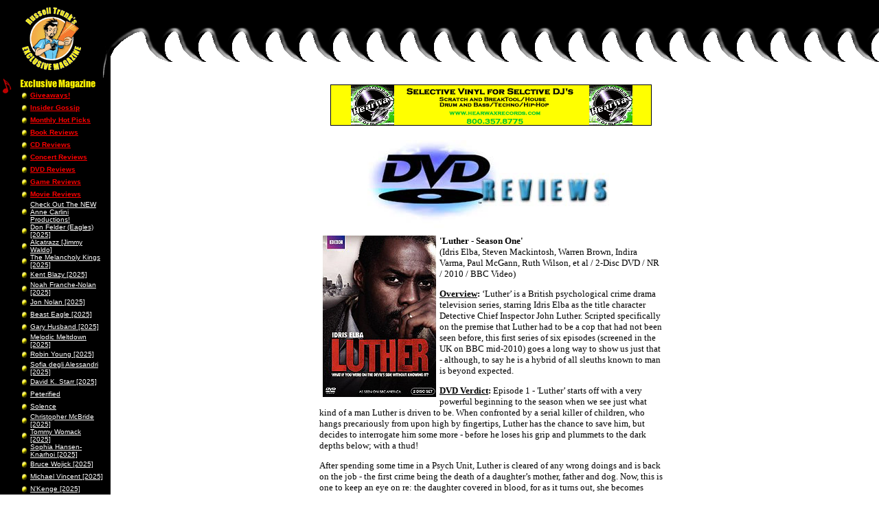

--- FILE ---
content_type: text/html
request_url: https://annecarlini.com/ex_dvd.php?id=805
body_size: 4445
content:
<html>
<head>
<meta name="description" content="ExclusiveMagazine.com is an Online Entertainment Magazine for all your Music, Movies, Clubs, Books, Games and Contests and can also be found at AnneCarlini.com.">
<meta name="keywords" content="online entertainment magazine, anne carlini, exclusive magazine, russell trunk, annecarlini.com, exclusivemagazine.biz, online contests, michigan local bands, wrif radio, dvd reviews, cd reviews, michigan concert reviews, michigan musicians, movie star interviews, rock star interviews, heavy metal, pop music, country music, rap music, r&b music, alternative music, punk rock, rock music, classic rock">
<title>Anne Carlini - Exclusive Magazine - DVD Reviews</title>
<script TYPE="text/javaScript">
<!-- //
function openWin(URL,Name,features) {
	window.open(URL,Name,features);
}
//  --> 
</script>
</head>
<body bgcolor="#FFFFFF" leftmargin="0" topmargin="0" marginwidth="0" marginheight="0" background="images/master_bk1.gif">
<!-- Master Table -->
<table width="100%" border="0" cellspacing="0" cellpadding="0" height="100%">
<tr>
<!-- Logo Cell -->
	<td valign="center" width="159" height="113" bgcolor="#000000" align="center">
		<a href="index.php"><img src="images/master_logoEX.gif" width="86" height="92" border="0" alt="AnneCarlini.com Home"></a>
		<br>
	</td>
	<!-- Top Teeth Cell -->
	<td valign="top" align="right" width="100%" background="images/master_bk2.gif">&nbsp; 
    </td>
</tr>
<tr>
	<td width="159" height="100%" valign="top">
<!-- BEGIN NavBar -->
<TABLE cellpadding="0" cellspacing="0" border="0">
<tr>
	<td width="20" valign="top">
		<img src="images/nav/note.gif" width="20" height="26" alt="">
	</td>
	<td width="148">
		<a href="exclusive.php"><img src="images/nav/button_magazine.gif" width="111" height="17" border="0" alt=""></a>
		<TABLE width="100%" cellpadding="0" cellspacing="0" border="0">
			<tr>
			<td width="10"><img src="images/nav/nav_bullet.gif" width="10" height="12"></td>
			<td width="10">&nbsp;</td>
			<td width="100%"><a href="ex_giveaways.php"><font face="arial" size="1" color="#FF0000" style="text-decoration: none"><b>Giveaways!</b></font></a></td>
		</tr>
		<tr>
			<td width="10"><img src="images/nav/nav_bullet.gif" width="10" height="12"></td>
			<td width="10">&nbsp;</td>
			<td width="100%"><a href="ex_gossip.php"><font face="arial" size="1" color="#FF0000" style="text-decoration: none"><b>Insider Gossip</b></font></a></td>
		</tr>
		<tr>
			<td width="10"><img src="images/nav/nav_bullet.gif" width="10" height="12"></td>
			<td width="10">&nbsp;</td>
			<td width="100%"><a href="ex_monthly_picks.php"><font face="arial" size="1" color="#FF0000" style="text-decoration: none"><b>Monthly Hot Picks</b></font></a></td>
		</tr>
		<tr>
			<td width="10"><img src="images/nav/nav_bullet.gif" width="10" height="12"></td>
			<td width="10">&nbsp;</td>
			<td width="100%"><a href="ex_books.php"><font face="arial" size="1" color="#FF0000" style="text-decoration: none"><b>Book Reviews</b></font></a></td>
		</tr>
		<tr>
			<td width="10"><img src="images/nav/nav_bullet.gif" width="10" height="12"></td>
			<td width="10">&nbsp;</td>
			<td width="100%"><a href="ex_cd.php"><font face="arial" size="1" color="#FF0000" style="text-decoration: none"><b>CD Reviews</b></font></a></td>
		</tr>
		<tr>
			<td width="10"><img src="images/nav/nav_bullet.gif" width="10" height="12"></td>
			<td width="10">&nbsp;</td>
			<td width="100%"><a href="ex_concert.php"><font face="arial" size="1" color="#FF0000" style="text-decoration: none"><b>Concert Reviews</b></font></a></td>
		</tr>
		<tr>
			<td width="10"><img src="images/nav/nav_bullet.gif" width="10" height="12"></td>
			<td width="10">&nbsp;</td>
			<td width="100%"><a href="ex_dvd.php"><font face="arial" size="1" color="#FF0000" style="text-decoration: none"><b>DVD Reviews</b></font></a></td>
		</tr>
		<tr>
			<td width="10"><img src="images/nav/nav_bullet.gif" width="10" height="12"></td>
			<td width="10">&nbsp;</td>
			<td width="100%"><a href="ex_games.php"><font face="arial" size="1" color="#FF0000" style="text-decoration: none"><b>Game Reviews</b></font></a></td>
		</tr>
		
		<tr>
			<td width="10"><img src="images/nav/nav_bullet.gif" width="10" height="12"></td>
			<td width="10">&nbsp;</td>
			<td width="100%"><a href="ex_movie.php"><font face="arial" size="1" color="#FF0000" style="text-decoration: none"><b>Movie Reviews</b></font></a></td>
		</tr>
	
		</TABLE>
		<TABLE width="100%" cellpadding="0" cellspacing="0" border="0">
		<tr>
			<td width="10"><img src="images/nav/nav_bullet.gif" width="10" height="12"></td>
			<td width="10">&nbsp;</td>
			<td width="100%"><a href="ex_interviews.php?id=1386"><font face="arial" size="1" color="#FFFFFF" style="text-decoration: none">Check Out The NEW Anne Carlini Productions!</font></a></td>
		</tr>
		</TABLE>
		<TABLE width="100%" cellpadding="0" cellspacing="0" border="0">
		<tr>
			<td width="10"><img src="images/nav/nav_bullet.gif" width="10" height="12"></td>
			<td width="10">&nbsp;</td>
			<td width="100%"><a href="ex_interviews.php?id=1559"><font face="arial" size="1" color="#FFFFFF" style="text-decoration: none">Don Felder (Eagles) [2025]</font></a></td>
		</tr>
		</TABLE>
		<TABLE width="100%" cellpadding="0" cellspacing="0" border="0">
		<tr>
			<td width="10"><img src="images/nav/nav_bullet.gif" width="10" height="12"></td>
			<td width="10">&nbsp;</td>
			<td width="100%"><a href="ex_interviews.php?id=1560"><font face="arial" size="1" color="#FFFFFF" style="text-decoration: none">Alcatrazz [Jimmy Waldo]</font></a></td>
		</tr>
		</TABLE>
		<TABLE width="100%" cellpadding="0" cellspacing="0" border="0">
		<tr>
			<td width="10"><img src="images/nav/nav_bullet.gif" width="10" height="12"></td>
			<td width="10">&nbsp;</td>
			<td width="100%"><a href="ex_interviews.php?id=1561"><font face="arial" size="1" color="#FFFFFF" style="text-decoration: none">The Melancholy Kings [2025]</font></a></td>
		</tr>
		</TABLE>
		<TABLE width="100%" cellpadding="0" cellspacing="0" border="0">
		<tr>
			<td width="10"><img src="images/nav/nav_bullet.gif" width="10" height="12"></td>
			<td width="10">&nbsp;</td>
			<td width="100%"><a href="ex_interviews.php?id=1562"><font face="arial" size="1" color="#FFFFFF" style="text-decoration: none">Kent Blazy [2025]</font></a></td>
		</tr>
		</TABLE>
		<TABLE width="100%" cellpadding="0" cellspacing="0" border="0">
		<tr>
			<td width="10"><img src="images/nav/nav_bullet.gif" width="10" height="12"></td>
			<td width="10">&nbsp;</td>
			<td width="100%"><a href="ex_interviews.php?id=1563"><font face="arial" size="1" color="#FFFFFF" style="text-decoration: none">Noah Franche-Nolan [2025]</font></a></td>
		</tr>
		</TABLE>
		<TABLE width="100%" cellpadding="0" cellspacing="0" border="0">
		<tr>
			<td width="10"><img src="images/nav/nav_bullet.gif" width="10" height="12"></td>
			<td width="10">&nbsp;</td>
			<td width="100%"><a href="ex_interviews.php?id=1564"><font face="arial" size="1" color="#FFFFFF" style="text-decoration: none">Jon Nolan [2025]</font></a></td>
		</tr>
		</TABLE>
		<TABLE width="100%" cellpadding="0" cellspacing="0" border="0">
		<tr>
			<td width="10"><img src="images/nav/nav_bullet.gif" width="10" height="12"></td>
			<td width="10">&nbsp;</td>
			<td width="100%"><a href="ex_interviews.php?id=1565"><font face="arial" size="1" color="#FFFFFF" style="text-decoration: none">Beast Eagle [2025]</font></a></td>
		</tr>
		</TABLE>
		<TABLE width="100%" cellpadding="0" cellspacing="0" border="0">
		<tr>
			<td width="10"><img src="images/nav/nav_bullet.gif" width="10" height="12"></td>
			<td width="10">&nbsp;</td>
			<td width="100%"><a href="ex_interviews.php?id=1566"><font face="arial" size="1" color="#FFFFFF" style="text-decoration: none">Gary Husband [2025]</font></a></td>
		</tr>
		</TABLE>
		<TABLE width="100%" cellpadding="0" cellspacing="0" border="0">
		<tr>
			<td width="10"><img src="images/nav/nav_bullet.gif" width="10" height="12"></td>
			<td width="10">&nbsp;</td>
			<td width="100%"><a href="ex_interviews.php?id=1567"><font face="arial" size="1" color="#FFFFFF" style="text-decoration: none">Melodic Meltdown [2025]</font></a></td>
		</tr>
		</TABLE>
		<TABLE width="100%" cellpadding="0" cellspacing="0" border="0">
		<tr>
			<td width="10"><img src="images/nav/nav_bullet.gif" width="10" height="12"></td>
			<td width="10">&nbsp;</td>
			<td width="100%"><a href="ex_interviews.php?id=1568"><font face="arial" size="1" color="#FFFFFF" style="text-decoration: none">Robin Young [2025]</font></a></td>
		</tr>
		</TABLE>
		<TABLE width="100%" cellpadding="0" cellspacing="0" border="0">
		<tr>
			<td width="10"><img src="images/nav/nav_bullet.gif" width="10" height="12"></td>
			<td width="10">&nbsp;</td>
			<td width="100%"><a href="ex_interviews.php?id=1569"><font face="arial" size="1" color="#FFFFFF" style="text-decoration: none">Sofia degli Alessandri [2025]</font></a></td>
		</tr>
		</TABLE>
		<TABLE width="100%" cellpadding="0" cellspacing="0" border="0">
		<tr>
			<td width="10"><img src="images/nav/nav_bullet.gif" width="10" height="12"></td>
			<td width="10">&nbsp;</td>
			<td width="100%"><a href="ex_interviews.php?id=1570"><font face="arial" size="1" color="#FFFFFF" style="text-decoration: none">David K. Starr [2025]</font></a></td>
		</tr>
		</TABLE>
		<TABLE width="100%" cellpadding="0" cellspacing="0" border="0">
		<tr>
			<td width="10"><img src="images/nav/nav_bullet.gif" width="10" height="12"></td>
			<td width="10">&nbsp;</td>
			<td width="100%"><a href="ex_interviews.php?id=1571"><font face="arial" size="1" color="#FFFFFF" style="text-decoration: none">Peterified</font></a></td>
		</tr>
		</TABLE>
		<TABLE width="100%" cellpadding="0" cellspacing="0" border="0">
		<tr>
			<td width="10"><img src="images/nav/nav_bullet.gif" width="10" height="12"></td>
			<td width="10">&nbsp;</td>
			<td width="100%"><a href="ex_interviews.php?id=1572"><font face="arial" size="1" color="#FFFFFF" style="text-decoration: none">Solence</font></a></td>
		</tr>
		</TABLE>
		<TABLE width="100%" cellpadding="0" cellspacing="0" border="0">
		<tr>
			<td width="10"><img src="images/nav/nav_bullet.gif" width="10" height="12"></td>
			<td width="10">&nbsp;</td>
			<td width="100%"><a href="ex_interviews.php?id=1573"><font face="arial" size="1" color="#FFFFFF" style="text-decoration: none">Christopher McBride [2025]</font></a></td>
		</tr>
		</TABLE>
		<TABLE width="100%" cellpadding="0" cellspacing="0" border="0">
		<tr>
			<td width="10"><img src="images/nav/nav_bullet.gif" width="10" height="12"></td>
			<td width="10">&nbsp;</td>
			<td width="100%"><a href="ex_interviews.php?id=1574"><font face="arial" size="1" color="#FFFFFF" style="text-decoration: none">Tommy Womack [2025]</font></a></td>
		</tr>
		</TABLE>
		<TABLE width="100%" cellpadding="0" cellspacing="0" border="0">
		<tr>
			<td width="10"><img src="images/nav/nav_bullet.gif" width="10" height="12"></td>
			<td width="10">&nbsp;</td>
			<td width="100%"><a href="ex_interviews.php?id=1575"><font face="arial" size="1" color="#FFFFFF" style="text-decoration: none">Sophia Hansen-Knarhoi [2025]</font></a></td>
		</tr>
		</TABLE>
		<TABLE width="100%" cellpadding="0" cellspacing="0" border="0">
		<tr>
			<td width="10"><img src="images/nav/nav_bullet.gif" width="10" height="12"></td>
			<td width="10">&nbsp;</td>
			<td width="100%"><a href="ex_interviews.php?id=1577"><font face="arial" size="1" color="#FFFFFF" style="text-decoration: none">Bruce Wojick [2025]</font></a></td>
		</tr>
		</TABLE>
		<TABLE width="100%" cellpadding="0" cellspacing="0" border="0">
		<tr>
			<td width="10"><img src="images/nav/nav_bullet.gif" width="10" height="12"></td>
			<td width="10">&nbsp;</td>
			<td width="100%"><a href="ex_interviews.php?id=1578"><font face="arial" size="1" color="#FFFFFF" style="text-decoration: none">Michael Vincent [2025]</font></a></td>
		</tr>
		</TABLE>
		<TABLE width="100%" cellpadding="0" cellspacing="0" border="0">
		<tr>
			<td width="10"><img src="images/nav/nav_bullet.gif" width="10" height="12"></td>
			<td width="10">&nbsp;</td>
			<td width="100%"><a href="ex_interviews.php?id=1579"><font face="arial" size="1" color="#FFFFFF" style="text-decoration: none">N�Kenge [2025]</font></a></td>
		</tr>
		</TABLE>
		<TABLE width="100%" cellpadding="0" cellspacing="0" border="0">
		<tr>
			<td width="10"><img src="images/nav/nav_bullet.gif" width="10" height="12"></td>
			<td width="10">&nbsp;</td>
			<td width="100%"><a href="ex_interviews.php?id=1581"><font face="arial" size="1" color="#FFFFFF" style="text-decoration: none">[NEW] Candice Night / Blackmore�s Night (2026)</font></a></td>
		</tr>
		</TABLE>
		<TABLE width="100%" cellpadding="0" cellspacing="0" border="0">
		<tr>
			<td width="10"><img src="images/nav/nav_bullet.gif" width="10" height="12"></td>
			<td width="10">&nbsp;</td>
			<td width="100%"><a href="ex_interviews.php?id=1582"><font face="arial" size="1" color="#FFFFFF" style="text-decoration: none">[NEW] Brian Culbertson (2026)</font></a></td>
		</tr>
		</TABLE>
		<TABLE width="100%" cellpadding="0" cellspacing="0" border="0">
		<tr>
			<td width="10"><img src="images/nav/nav_bullet.gif" width="10" height="12"></td>
			<td width="10">&nbsp;</td>
			<td width="100%"><a href="ex_interviews.php?id=1548"><font face="arial" size="1" color="#FFFFFF" style="text-decoration: none">Fabienne Shine (Shakin� Street)</font></a></td>
		</tr>
		</TABLE>
		<TABLE width="100%" cellpadding="0" cellspacing="0" border="0">
		<tr>
			<td width="10"><img src="images/nav/nav_bullet.gif" width="10" height="12"></td>
			<td width="10">&nbsp;</td>
			<td width="100%"><a href="ex_interviews.php?id=1387"><font face="arial" size="1" color="#FFFFFF" style="text-decoration: none">Crystal Gayle</font></a></td>
		</tr>
		</TABLE>
		<TABLE width="100%" cellpadding="0" cellspacing="0" border="0">
		<tr>
			<td width="10"><img src="images/nav/nav_bullet.gif" width="10" height="12"></td>
			<td width="10">&nbsp;</td>
			<td width="100%"><a href="ex_interviews.php?id=1522"><font face="arial" size="1" color="#FFFFFF" style="text-decoration: none">Ellen Foley </font></a></td>
		</tr>
		</TABLE>
		<TABLE width="100%" cellpadding="0" cellspacing="0" border="0">
		<tr>
			<td width="10"><img src="images/nav/nav_bullet.gif" width="10" height="12"></td>
			<td width="10">&nbsp;</td>
			<td width="100%"><a href="ex_interviews.php?id=1517"><font face="arial" size="1" color="#FFFFFF" style="text-decoration: none">The Home of WAXEN WARES Candles!</font></a></td>
		</tr>
		</TABLE>
		<TABLE width="100%" cellpadding="0" cellspacing="0" border="0">
		<tr>
			<td width="10"><img src="images/nav/nav_bullet.gif" width="10" height="12"></td>
			<td width="10">&nbsp;</td>
			<td width="100%"><a href="ex_interviews.php?id=1392"><font face="arial" size="1" color="#FFFFFF" style="text-decoration: none">Michigan Siding Company for ALL Your Outdoor Needs</font></a></td>
		</tr>
		</TABLE>
		<TABLE width="100%" cellpadding="0" cellspacing="0" border="0">
		<tr>
			<td width="10"><img src="images/nav/nav_bullet.gif" width="10" height="12"></td>
			<td width="10">&nbsp;</td>
			<td width="100%"><a href="ex_interviews.php?id=1521"><font face="arial" size="1" color="#FFFFFF" style="text-decoration: none">MTU Hypnosis for ALL your Day-To-Day Needs!</font></a></td>
		</tr>
		</TABLE>
		<TABLE width="100%" cellpadding="0" cellspacing="0" border="0">
		<tr>
			<td width="10"><img src="images/nav/nav_bullet.gif" width="10" height="12"></td>
			<td width="10">&nbsp;</td>
			<td width="100%"><a href="ex_interviews.php?id=1511"><font face="arial" size="1" color="#FFFFFF" style="text-decoration: none">COMMENTS FROM EXCLUSIVE MAGAZINE READERS!</font></a></td>
		</tr>
		</TABLE>

	</td>
</tr>
<tr>
	<td width="20" valign="top">
		<img src="images/nav/note.gif" width="20" height="26" alt="">
	</td>
	<td width="148">
		<a href="women_of_rock.php"><img src="images/nav/button_worock.gif" width="89" height="17" border="0" alt=""></a><br>
	</td>
</tr>
<tr>
	<td width="20" valign="top">
		<img src="images/nav/note.gif" width="20" height="26" alt="">
	</td>
	<td width="148">
		<a href="contest.php"><img src="images/nav/button_contests.gif" width="75" height="20" border="0" alt=""></a>
	</td>
</tr>
<tr>
	<td width="20" valign="top">
		<img src="images/nav/note.gif" width="20" height="26" alt="">
	</td>
	<td width="148">
		<a href="more_contest.php"><img src="images/nav/button_more_contests.gif" width="100" height="20" border="0" alt=""></a>
	</td>
</tr>
<tr>
	<td width="20" valign="top">
		<img src="images/nav/note.gif" width="20" height="26" alt="">
	</td>
	<td width="148">
		<a href="even_more_contest.php"><img src="images/nav/button_even_more_contests.gif" width="120" height="20" border="0" alt=""></a>
	</td>
</tr>

<tr>
	<td width="20" valign="top" align="left">
		<img src="images/nav/mailbox.gif" width="30" height="30" alt="">
	</td>
	<td width="148">
		<a href="contact.php"><img src="images/nav/button_contactus.gif" width="64" height="17" border="0" alt=""></a>
	</td>
</tr>
<tr>
	<td colspan="2" align="center">
		<font face="Arial" size="2" color="#ffff00"><BR>&copy2026&nbsp;annecarlini.com</font>
	</td>
</tr>
</TABLE>
<!-- END NavBar -->
	</td>
	<td align="left" valign="top">
		<TABLE width="100%" cellpadding="10" cellspacing="0" border="0">
		<tr>
			<td align="left" valign="top">
				<div  align="center"><A HREF="http://www.djsupply.com"><IMG SRC="images/banners/djbanner_8.gif" ALT="DJ Supply" width="468" height="60" BORDER="0"></A></div>
<!-- BEGIN Body Cell -->
<br>
<TABLE width="100%" align="center" border="0">
<tr>
	<td align="center"><IMG src="images/exclusive/dvd_reviews.jpg" width="361" height="136"></td>
</tr>
</TABLE>

<TABLE width="500" border="0" cellpadding="0" cellspacing="0" align="center">
<tr>
	<td>
	<IMG SRC="images/exclusive/dvds/DD-Luther1.jpg" width="165" height="235" alt="" align="left" hspace="5">		<font family="arial" size="2"><b>'Luther - Season One'</b><br>
		(Idris Elba, Steven Mackintosh, Warren Brown, Indira Varma, Paul McGann, Ruth Wilson, et al / 2-Disc DVD / NR / 2010 / BBC Video)<p> 

<b><u>Overview</u>:</b> �Luther� is a British psychological crime drama television series, starring Idris Elba as the title character Detective Chief Inspector John Luther. Scripted specifically on the premise that Luther had to be a cop that had not been seen before, this first series of six episodes (screened in the UK on BBC mid-2010) goes a long way to show us just that - although, to say he is a hybrid of all sleuths known to man is beyond expected.<p>

<b><u>DVD Verdict</u>:</b> Episode 1 - 'Luther� starts off with a very powerful beginning to the season when we see just what kind of a man Luther is driven to be. When confronted by a serial killer of children, who hangs precariously from upon high by fingertips, Luther has the chance to save him, but decides to interrogate him some more - before he loses his grip and plummets to the dark depths below; with a thud!<p>

After spending some time in a Psych Unit, Luther is cleared of any wrong doings and is back on the job - the first crime being the death of a daughter�s mother, father and  dog. Now, this is one to keep an eye on re: the daughter covered in blood, for as it turns out, she becomes Luther�s nemesis throughout the ENTIRE season one! <p>

Played by Ruth Wilson, her character of Alice Morgan is an incredibly acted one. Alice is a research scientist and psychopath who killed her parents in a calculated fashion that not even Luther is able to prove - despite <I>knowing</I> she did it. Her core belief, that nothing ultimately matters, comes into direct conflict with Luther's and thus frequently insinuates herself into his business and personal life as a result.<p>

<U>Episode 2</U> - The episodes begin where each one left off, so now Luther has to stay ahead of a killer who is trained in using sniper weapons and has been murdering police officers. And man, does this episode kick off with an out-of-the-blue opening! Another shock is an explosion that rocks the unit. Luther eventually realizes the shooter's true motivation is tied to his war veteran father; imprisoned for crimes he feels are unjust. By the end of this, Luther is having coffee with Alice!<p>

<U>Episode 3</U> - A woman lets in a serial killer to her house and soon Luther is against the clock to catch a killer who kidnaps mothers every decade and drains them of their blood for satanic purposes! Of course, like all �Luther� episodes, we know who the killer is from the start, it�s just down to Luther to put all the pieces together in time. Funnily enough, the killer who loves to drink their blood is Paul Rhys (Ivan from �Being Human� - where he played a Vampire!) A slow burner this one, where Alice helps Luther to, again, try and find the killer.<P>

<img src="images/exclusive/dvds/DD-Luther2.jpg" align=right><p>


<U>Episode 4</U> - Three female victims are found dead on open ground and so Luther has to deal with a deranged man on a murdering spree from the off. Still having personal problems on the side re: his estranged wife, Zoe (Indira Varma) and her new boyfriend, he is aided in his quest to remain a free man when Alice does him a MASSIVE <I>favor</I>! The ending, the REAL ending is incredibly powerful, very unexpected, but truly (sadly) believable.<p>

<U>Episode 5</U> - A wealthy couple are beaten, the wife taken hostage all for the ransom of some stolen diamonds.  But, as always, all is not what it seems re: corruption within the ranks of the thieves, greed within Luther�s squad, and his own personal life become fatefully upturned. This is a fast-paced episode so hang on for the ride because, come the end, you�ll be hand to mouth in unexpected horror! <P>

<U>Episode 6</U> - Luther is, as we see it unfold, framed for a murder, but as the police think he did it, he chooses to run from them in an effort to prove his innocence. He plots to take revenge on the rouge cop within his unit, and along with the continual assistance of Alice and Mark (his estranged wife�s new boyfriend, played by Paul McGann), it�s time to bring season one to an incredible, powerful, albeit drawn out end. As Luther looks down at the now-dead body of someone he didn�t want dead, someone he wanted to suffer in jail, he utters the words that (will) lead us into season two, <I>�Now what?�</I> Now what, indeed.<p>

The Special Feature of a behind-the-scenes �Luther� featurette is very revealing, and well worth the 30 mins, you will invest into it. The actor interviews are staged in a weird manner, but they talk about the show, about themselves,  and even Creator Neil Cross
 reveals secrets about plots and such.<p>


<U>Foot Note</u>: Idris Elba, the star of this critically-acclaimed crime drama, has just been nominated for a Golden Globe Award. He was nominated in the category �Best Performance By An Actor in a Mini-series or Motion Picture Made for Television.� [RT] This is a Full Screen Presentation (1.78:1) enhanced for 16x9 TVs and comes with the noted Special Feature of:<P>

Luther: The World of a True Maverick<p>



<a href="http://www.bbcamericashop.com"> www.bbcamericashop.com</a>
<br>
		</font>
		<br>
		<br>
		<hr>
		<br>
		<br>
	</td>
</tr>
<tr>
	<td align="right">
		<font family="arial" size="3"><b><a href="ex_dvd_archives.php">...Archives</a></b></font><br>
	</td>
</tr>
</TABLE>
<br>
<br>
<!-- END Body Cell -->
			</td>
		</tr>
		</TABLE>
	</td>
</tr>
</table>
</body>
</html>